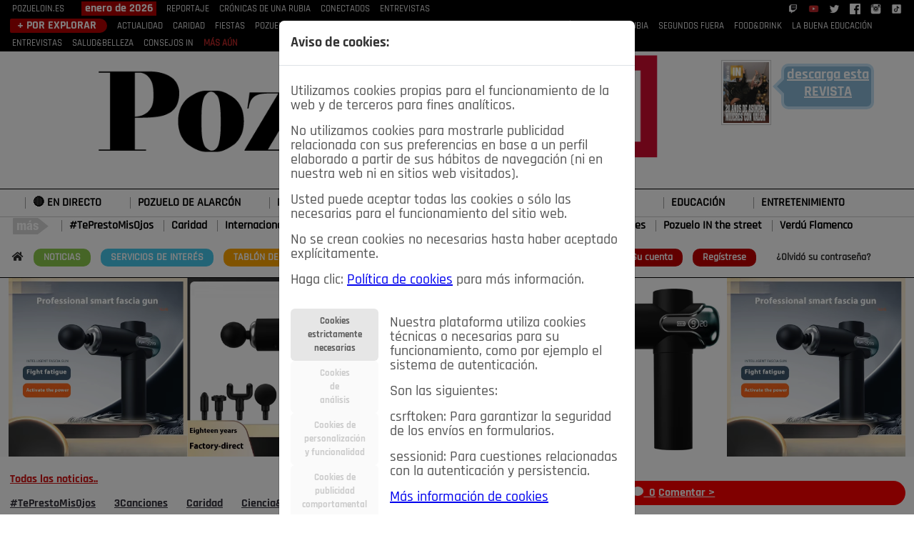

--- FILE ---
content_type: text/html; charset=utf-8
request_url: https://pozueloin.es/noticias/noticia/david-villa-me-resulta-mas-dificil-dar-el-pregon-de-pozuelo-que-meter-goles/
body_size: 15653
content:
<!DOCTYPE html>
<html lang="es" prefix="og: http://ogp.me/ns#">
  <head>



    <meta charset="utf-8">
    <meta http-equiv="X-UA-Compatible" content="IE=edge">
    <meta name="viewport" content="width=device-width, initial-scale=1">






<link rel="stylesheet" href="/static/bt5/css/bootstrap.min.css">

<link rel="stylesheet" href="/static/js/lightbox2/dist/css/lightbox.min.css">



    <link rel="stylesheet" href="/static/assets/vendor/select2/css/select2.css">
    
<link rel="stylesheet" href="/static/js/lightbox2/dist/css/lightbox.min.css">
<link rel="stylesheet" href="/static/assets/vendor/fonts/fontawesome/css/fontawesome-all.css">


<link href="/static/bt/css/styles.css?v=30" rel="stylesheet" media="screen">

        



    
    <script src="/static/bt5/jquery-3.7.1.js"></script>
    
    
    <script src="/static/bt5/js/bootstrap.bundle.min.js"></script>





    <title>Pozuelo IN - DAVID VILLA: “ME RESULTA MÁS DIFÍCIL DAR EL PREGÓN DE POZUELO QUE METER GOLES”</title>
 
 <link rel="shortcut icon" href= "/static/css/img/favicon.ico" />







	<meta name="keywords" content="DAVID, VILLA, RESULTA, DIFÍCIL, PREGÓN, POZUELO, METER, GOLES, Germán, Pose, David, Villa, glorias, fútbol, español, internacional, encargado, pregón, fiestas, Pozuelo, septiembre, vecino, pueblo, atendido, confiesa, resulta, difícil, marcar, Jugó, Sporting, Gijón, Zaragoza, Valencia, Barcelona, Atlético, Madrid, máximo, goleador, historia, selección, goles" />
	<meta name="description" content="-¿Desde cuándo vives en Pozuelo, David?" />

	


	

<link rel="canonical" href="https://pozueloin.es/noticias/noticia/david-villa-me-resulta-mas-dificil-dar-el-pregon-de-pozuelo-que-meter-goles/"/>

<link href="/static/js/jplayer/dist/skin/pink.flag/css/jplayer.pink.flag.min.css" rel="stylesheet" type="text/css" />




    <script type="application/ld+json">
    {
      "@context": "https://schema.org",
      "@type": "NewsArticle",
      "headline": "DAVID VILLA: “ME RESULTA MÁS DIFÍCIL DAR EL PREGÓN DE POZUELO QUE METER GOLES”",
      "image": [
        "http://pozueloin.es/media/noticias/fotos/pr/2022/08/29/david-villa-me-resulta-mas-dificil-dar-el-pregon-de-pozuelo-que-meter-goles.jpg"
       ],
      "datePublished": "2022-08-28 10:08:13",
      "dateModified": "2022-09-06 08:09:38",
      "author": {
        "@type": "Person",
        "name": "Miguel Redel"
      },
       "publisher": {
        "@type": "Organization",
        "name": "Meiga Media SL",
        "logo": {
          "@type": "ImageObject",
          "url": "https://pozueloin.es/static/img/meiga-media.jpg"
        }
       },
		"mainEntityOfPage": {
			"@type": "WebPage",
			"@id": "https://pozueloin.es/noticias/"
		}
    }
    </script>




<link rel="image_src" href="https://pozueloin.es/media/noticias/fotos/pr/2022/08/29/david-villa-me-resulta-mas-dificil-dar-el-pregon-de-pozuelo-que-meter-goles.jpg" />

<meta property="og:url"           content="https%3A//pozueloin.es/noticias/noticia/david-villa-me-resulta-mas-dificil-dar-el-pregon-de-pozuelo-que-meter-goles/" />
<meta property="og:type"          content="website" />
<meta property="og:title"         content="DAVID VILLA: “ME RESULTA MÁS DIFÍCIL DAR EL PREGÓN DE POZUELO QUE METER GOLES”" />
<meta property="og:description"   content="DAVID VILLA: “ME RESULTA MÁS DIFÍCIL DAR EL PREGÓN DE POZUELO QUE METER GOLES”" />
<meta property="og:image"         content="https://pozueloin.es/media/noticias/fotos/pr/2022/08/29/david-villa-me-resulta-mas-dificil-dar-el-pregon-de-pozuelo-que-meter-goles_thumb.jpg" />

<meta name="twitter:card" content="summary_large_image">
<meta name="twitter:site" content="@pozueloin">
<meta name="twitter:creator" content="@pozueloin">
<meta name="twitter:title" content="DAVID VILLA: “ME RESULTA MÁS DIFÍCIL DAR EL PREGÓN DE POZUELO QUE METER GOLES”">
<meta name="twitter:description" content="DAVID VILLA: “ME RESULTA MÁS DIFÍCIL DAR EL PREGÓN DE POZUELO QUE METER GOLES”">
<meta name="twitter:image" content="https://pozueloin.es/media/noticias/fotos/pr/2022/08/29/david-villa-me-resulta-mas-dificil-dar-el-pregon-de-pozuelo-que-meter-goles_thumb.jpg">



	

<!-- Google tag (gtag.js) -->
<script async src="https://www.googletagmanager.com/gtag/js?id=G-9L447YZK6M"></script>
<script>
  window.dataLayer = window.dataLayer || [];
  function gtag(){dataLayer.push(arguments);}
  gtag('js', new Date());

  gtag('config', 'G-9L447YZK6M');
</script>
 





  </head>
  <body>













    



















<div class="head_menu">
<nav class="navbar navbar-expand-lg navbar-light" style = "margin:0;padding:0; display: block;">
  <button class="navbar-toggler" type="button" data-bs-toggle="collapse" data-bs-target="#navbarNav0" aria-controls="navbarNav0" aria-expanded="false" aria-label="Toggle navigation">
    <span class="navbar-toggler-icon" style = "background-color: #eaeef3;"></span><span style = "color: #eaeef3; margin-left: 10px;">REVISTA</span>
  </button>
  <div class="collapse navbar-collapse" id="navbarNav0">

<div class="container">
<div class="row">
		<div class="col-md-12">
			<a href = "/">POZUELOIN.ES</a>
            
            <span class = "tl-b titulos_z">enero de 2026</span>
            <nav class="top-nav">
			
			<a class="top-nav-item" href="/publicacion/enero-de-2026/reportaje/"
                    
                    >REPORTAJE</a>
                    
			<a class="top-nav-item" href="/publicacion/enero-de-2026/cronicas-de-una-rubia/"
                    
                    >CRÓNICAS DE UNA RUBIA</a>
                    
			<a class="top-nav-item" href="/publicacion/enero-de-2026/conectados/"
                    
                    >CONECTADOS</a>
                    
			<a class="top-nav-item" href="/publicacion/enero-de-2026/entrevistas/"
                    
                    >ENTREVISTAS</a>
                    
            </nav>
            
            <span class = "float-end">
              <a href = "https://www.twitch.tv/meigamedia" target = "_blank"><img class = "img15" src = "/static/img/logo-twitch.png" /></a>
              <a href = "https://www.youtube.com/@pozueloin" target = "_blank"><img class = "img15" src = "/static/img/logo-youtube.png" /></a>
                
            <a href = "https://twitter.com/PozueloIN" target = "_blank"><img class = "img15" src = "/static/img/logo-twitter.png" /></a>
            <a href = "https://www.facebook.com/groups/1460405450728875/" target = "_blank"><img class = "img15" src = "/static/img/logo-facebook.png" /></a>
            <a href = "https://www.instagram.com/pozueloin/" target = "_blank"><img class = "img15" src = "/static/img/logo-instagram.png" /></a>
            <a href = "https://www.tiktok.com/@pozueloin?lang=es" target = "_blank"><img class = "img15" src = "/static/img/logo-tiktok.png" /></a>
            </span>
        </div>
   
</div>           
</div>
  </div>
</nav>
</div>



<div class="head_menu">
<nav class="navbar navbar-expand-lg navbar-light" style = "margin:0;padding:0;">
  <button class="navbar-toggler" type="button" data-bs-toggle="collapse" data-bs-target="#navbarNav00" aria-controls="navbarNav00" aria-expanded="false" aria-label="Toggle navigation" style = "width: 100%;">
    <hr style = "border-top: 1px solid #eaeef3; margin-top:0px; margin-bottom: 10px; padding:0;" />
    <span class="navbar-toggler-icon" style = "background-color: #ccc; float: left;"></span><span style = "color: #ccc; margin-left: 10px; float: left;">SECCIONES</span>
  </button>
  <div class="collapse navbar-collapse" id="navbarNav00">

<div class="container">
<div class="row">
    <div class="col-md-12">
      
            
            <span class = "tl-b2 titulos_z">+ POR EXPLORAR</span>
            <nav class="top-nav">
      
      <a class="top-nav-item" href="/seccion/actualidad/"
                    
                    >ACTUALIDAD</a>
                    
      <a class="top-nav-item" href="/seccion/solidaridad/"
                    
                    >CARIDAD</a>
                    
      <a class="top-nav-item" href="/seccion/fiestas/"
                    
                    >FIESTAS</a>
                    
      <a class="top-nav-item" href="/seccion/pozueleros/"
                    
                    >POZUELEROS</a>
                    
      <a class="top-nav-item" href="/seccion/las-buenas-maneras/"
                    
                    >LAS BUENAS MANERAS</a>
                    
      <a class="top-nav-item" href="/seccion/lo-que-te-dije/"
                    
                    >LO QUE TE DIJE</a>
                    
      <a class="top-nav-item" href="/seccion/spleen-de-pozuelo/"
                    
                    >SPLEEN DE POZUELO</a>
                    
      <a class="top-nav-item" href="/seccion/cronicas-de-una-rubia/"
                    
                    >CRÓNICAS DE UNA RUBIA</a>
                    
      <a class="top-nav-item" href="/seccion/segundos-fuera/"
                    
                    >SEGUNDOS FUERA</a>
                    
      <a class="top-nav-item" href="/seccion/food-drink/"
                    
                    >FOOD&amp;DRINK</a>
                    
      <a class="top-nav-item" href="/seccion/educacion/"
                    
                    >LA BUENA EDUCACIÓN</a>
                    
      <a class="top-nav-item" href="/seccion/entrevistas/"
                    
                    >ENTREVISTAS</a>
                    
      <a class="top-nav-item" href="/seccion/salud/"
                    
                    >SALUD&amp;BELLEZA</a>
                    
      <a class="top-nav-item" href="/seccion/consejos/"
                    
                    >CONSEJOS IN</a>
                    
      <a class = "red558" href = "/secciones/">MÁS AÚN</a>
            </nav>
            
        </div>
   
</div>           
</div>
  </div>
</nav>
</div>  











<div class = "head_lg">
<div class="container">
<div class="row text-center">


  

  <div class="col-md-1">

     
    
    

  </div>

	<div class="col-md-8">
    
    
    <a href = "/"><img class = "img-fluid center-block" src = "/static/img/pozueloin-logo.png" /></a>
    

    
    
	</div>


	


  <div class="col-md-3">
        
        <img class = "img-fluid img70 portada0-img" src = "/media/revistas/publicaciones/fotos/pr/2026/01/13/152-portada-asimpea-pozuelo-in_thumb.jpg" />
        

      <div class="text-center desc-t2">  
        
        
        <div class='arrow_box'>
            <h1><a target = "_blank" href = "/media/revistas/publicaciones/pdfs/2026/01/13/152_Pozuelo_IN.pdf">descarga esta <strong>REVISTA</strong></a></h1>
        </div>
        
      </div>    
  </div>

</div>
</div>
</div>

 







<div class="head_menub">
<nav class="navbar navbar-expand-lg navbar-light" style = "margin-top: 5px; padding:0;">
  <button class="navbar-toggler" type="button" data-bs-toggle="collapse" data-bs-target="#navbarNavN" aria-controls="navbarNavN" aria-expanded="false" aria-label="Toggle navigation" style = "border:none; background-color: #910707; margin-top: 10px; margin-left: 10px;">
    <span style = "color: #ffffff!important;">&#8801;</span><span style = "font-weight: bold; color: #ffffff;">&nbsp;NOTICIAS</span>
  </button>
  <div class="collapse navbar-collapse" id="navbarNavN">


<div class="container">

<div class="row brdtop1a">

		

<div class="col-md-12">


    <!--Default buttons with dropdown menu-->
    
    <div class="btn-group">
        <button type="button" class="btn" style = "background-color: #fff;">
          <a href="/noticias/pozuelo-de-alarcon/el-blanco-de-las-iras/">🔴 EN DIRECTO</a>
        </button>
    </div>    
    
    <div class="btn-group">
        <button type="button" class="btn" style = "background-color: #fff;">
          <a href="/noticias/generales/pozuelo-de-alarcon/">POZUELO DE ALARCÓN</a>
        </button>
    </div>    
    
    <div class="btn-group">
        <button type="button" class="btn" style = "background-color: #fff;">
          <a href="/noticias/generales/madrid/">MADRID</a>
        </button>
    </div>    
    
    <div class="btn-group">
        <button type="button" class="btn" style = "background-color: #fff;">
          <a href="/noticias/generales/espana/">ESPAÑA</a>
        </button>
    </div>    
    
    <div class="btn-group">
        <button type="button" class="btn" style = "background-color: #fff;">
          <a href="/noticias/generales/deportes/">DEPORTES</a>
        </button>
    </div>    
    
    <div class="btn-group">
        <button type="button" class="btn" style = "background-color: #fff;">
          <a href="/noticias/generales/economia/">ECONOMÍA</a>
        </button>
    </div>    
    
    <div class="btn-group">
        <button type="button" class="btn" style = "background-color: #fff;">
          <a href="/noticias/cultura/espectaculos/">CULTURA</a>
        </button>
    </div>    
    
    <div class="btn-group">
        <button type="button" class="btn" style = "background-color: #fff;">
          <a href="/noticias/generales/educacion/">EDUCACIÓN</a>
        </button>
    </div>    
    
    <div class="btn-group">
        <button type="button" class="btn" style = "background-color: #fff;">
          <a href="/noticias/cultura/entretenimiento/">ENTRETENIMIENTO</a>
        </button>
    </div>    
    

</div>

</div>


<div class="row brdtop1b"> 
<div class="col-md-12">
	<img src = "/static/img/mas-asiespozuelo.png" />
	
	<a href="/noticias/cultura/teprestomisojos/">#TePrestoMisOjos</a>
	
	<a href="/noticias/generales/solidaridad/">Caridad</a>
	
	<a href="/noticias/generales/internacional/">Internacional</a>
	
	<a href="/noticias/pozuelo-de-alarcon/pozuelo-en-imagenes/">Pozuelo en imágenes</a>
	
	<a href="/noticias/generales/ciencia/">Ciencia&amp;Tecnología</a>
	
	<a href="/noticias/tribuna-abierta/opinion-pozuelo-in/">Opinión IN</a>
	
	<a href="/noticias/cultura/3canciones/">3Canciones</a>
	
	<a href="/noticias/pozuelo-de-alarcon/pozuelo-in-the-street/">Pozuelo IN the street</a>
	
	<a href="/noticias/cultura/verdu-flamenco/">Verdú Flamenco</a>
	
</div>
</div>    



          
</div>


  </div>
</nav>

</div> 







<div class="head_menuc">
<div class="container">
<div class="row">


    <div class="col-md-8 mt-2">

    <span class = "float-left mnic">
      <a href = "/"><i class="fas fa-home"></i></a>
      <a class = "xcpt2" href = "/noticias/">NOTICIAS</a>
      <a class = "xcpt1" href = "/servicios-de-interes/">SERVICIOS&nbsp;DE&nbsp;INTERÉS</a>
      <a class = "xcpt3" href = "/tablon-de-anuncios/">TABLÓN&nbsp;DE&nbsp;ANUNCIOS</a>
      <a class = "xcpt3" href = "/ads/dashboard/ads/00/">MIS&nbsp;ANUNCIOS</a>
      <a href = "/contacto/">CONTACTO</a>
      <a class = "xcpt4" href = "/nosotros/">NOSOTROS</a>
    </span>

    </div>
            
            

        <div class="col-md-4 mt-2 text-right">
      
      
        
        <a href="/accounts/login/" class = "xcpt0">Su&nbsp;cuenta</a>
        <a href="/accounts/register/" class = "xcpt0">Reg&iacute;strese</a>
        <a href = "/password_reset/" class = "xcpt01">¿Olvid&oacute;&nbsp;su&nbsp;contrase&ntilde;a?</a>
        
        
        
            
      


        </div>
</div>
</div>
</div>














  </div>
</nav>













 

<div class="container">
	
<div class="row margt10 brdtop1a bgrg">
<div class = "col-md-12">

<div align="center">



<a class = "lightd" target = "_blank" href = "https://s.click.aliexpress.com/e/_c2RNC6C3">
<img class = "img-fluid" src = "/media/banners/fotos/masajeador02.jpg" />
</a>



</div>

</div>
</div>

</div>










<div class="cuerpo1">
<div class="container">










<div class = "row margt10">
	
	

<div class = "col-md-8">

<style>
:popover-open {

  position: fixed;
  inset: 0;
  width: fit-content;
  height: fit-content;
  margin: auto;
  /*bottom: 25px;*/
  /*left: 25px;*/
  /*margin: 0;*/
  color: black;
  background-color: white;
  font-size: 15px;
  border: 1px solid #ccc;

	background-color: #fff;
	padding: 1.125em 1.5em;
	font-size: 1.25em;
	border-radius: 1rem;
  box-shadow:	0 0.125rem 0.5rem rgba(0, 0, 0, .3), 0 0.0625rem 0.125rem rgba(0, 0, 0, .2);
}

</style>

		<script>
   


		function execTask(url, item, reaction) {

			  spinner = "";
			  spinner+="<i style = \"margin-top: 3px;\" class=\"fas fa-spinner fa-spin fa-lg\"></i>";
			  document.getElementById(item).innerHTML = spinner;

			  data = {};
			  data["item"] = item;
			  data["reaction"] = reaction;
			  data["csrfmiddlewaretoken"] = 'D6DJv9cYNimVtTnE8cMutOeLjXPynQa47EjNninUvr6Sm4aBtKJSsS1rlp6x1T4s';
			  

			  	event.preventDefault();
		        $.ajax({
			        url : url,
			        type : "POST",
			        data : data,
			        success : function(json) {

			        	//document.getElementById("modalAlertMessage").innerHTML = json[0]["mensaje"];

			        	if (json[0]["action"] == "lk100") {
			        		//alert(json[0]["total_likes"]);
			        		//alert(json[0]["id"]);

			        		if (json[0]["like"]=="1"){
			        		document.getElementById(json[0]["id"]).innerHTML = "<i class=\"fas fa-thumbs-up fa-lg\" style = \"margin-top: 3px; color:#4A46FF;\" title = \"No me gusta\"></i>";
			        		}
			        		else {
			        		document.getElementById(json[0]["id"]).innerHTML = "<i class=\"fas fa-thumbs-up fa-lg\" style = \"margin-top: 3px; color:#5f5f5f;\" title = \"Me gusta\"></i>";			        			
			        		}

			        		document.getElementById("t_" + json[0]["id"]).innerHTML = "(" + json[0]["total_likes"] + ")";
			        	}
			        	if (json[0]["action"] == "rt100") {
			        		//alert(json[0]["total_reacciones"]);
			        		//alert(json[0]["id"]);
			        		//alert(json[0]["foto"]);


			        		document.getElementById(json[0]["id"]).innerHTML = "<img style=\"width: 40px;\" src = \"/media/" + json[0]["foto"] + "\" />";

			        		//document.getElementById("t_" + json[0]["id"]).innerHTML = "(" + json[0]["total_reacciones"] + ")";
			        		document.getElementById("t_" + json[0]["id"]).innerHTML = "<a class = \"more_users\" href = \"#!\" data-bs-toggle=\"tooltip\" data-bs-html=\"true\" title=\"" + json[0]["mas_usuarios"] + "\">(" + json[0]["total_reacciones"] + ")</a>";

			        	}
			        },
			        error : function(xhr,errmsg,err) {


			            document.getElementById("modalAlertMessage").innerHTML = '';
			            final_txt = "error";
			            document.getElementById("modalAlertMessage").innerHTML = final_txt;

				        }
		        });


		}

		function sendReaction(item, reaction){
			execTask("/noticias/send_reaction/", item, reaction);
			//alert(item);
			//alert(reaction);
		}
		function sendLike(item){
			execTask("/noticias/send_like/", item, "0");
		}
		function registerRequired(){
			$('#modalAlert').modal('show');
			document.getElementById("modalAlertMessage").innerHTML = "Debe estar registrado y logueado para pulsar Me gusta<br />Puede loguearse <a href = \"/accounts/login/\">aquí</a><br />Puede registrarse <a href = \"/accounts/register/\">aquí";
		}


		</script>
        
		






<div class = "row margt10">
	<div class="col-md-12">
		<a class = "noticia_subcategorias n_s_activa " href = "/noticias/">Todas las noticias..</a>
	</div>
</div>


<div class = "row margt10">
	<div class="col-md-12">
		



<a class = "noticia_subcategorias" href = "/noticias/cultura/teprestomisojos/">#TePrestoMisOjos</a>

<a class = "noticia_subcategorias" href = "/noticias/cultura/3canciones/">3Canciones</a>

<a class = "noticia_subcategorias" href = "/noticias/generales/solidaridad/">Caridad</a>

<a class = "noticia_subcategorias" href = "/noticias/generales/ciencia/">Ciencia&amp;Tecnología</a>

<a class = "noticia_subcategorias" href = "/noticias/cultura/espectaculos/">Cultura</a>

<a class = "noticia_subcategorias" href = "/noticias/generales/deportes/">Deportes</a>

<a class = "noticia_subcategorias" href = "/noticias/generales/economia/">Economía</a>

<a class = "noticia_subcategorias" href = "/noticias/generales/educacion/">Educación</a>

<a class = "noticia_subcategorias" href = "/noticias/cultura/entretenimiento/">Entretenimiento</a>

<a class = "noticia_subcategorias" href = "/noticias/generales/espana/">España</a>

<a class = "noticia_subcategorias" href = "/noticias/generales/internacional/">Internacional</a>

<a class = "noticia_subcategorias" href = "/noticias/generales/madrid/">Madrid</a>

<a class = "noticia_subcategorias" href = "/noticias/tribuna-abierta/opinion-pozuelo-in/">Opinión IN</a>

<a class = "noticia_subcategorias" href = "/noticias/pozuelo-de-alarcon/pozuelo-in-the-street/">Pozuelo IN the street</a>

<a class = "noticia_subcategorias" href = "/noticias/generales/pozuelo-de-alarcon/">Pozuelo de Alarcón</a>

<a class = "noticia_subcategorias" href = "/noticias/pozuelo-de-alarcon/pozuelo-en-imagenes/">Pozuelo en imágenes</a>

<a class = "noticia_subcategorias" href = "/noticias/cultura/verdu-flamenco/">Verdú Flamenco</a>

<a class = "noticia_subcategorias" href = "/noticias/pozuelo-de-alarcon/el-blanco-de-las-iras/">🔴 En Directo</a>



	</div>
</div>




<div class = "row margt10">
	<div class="col-md-12">
		<span class = "articulo-pq-a0 dinl">
		<a href = "/publicacion/enero-de-2026/">
		ENERO DE 2026
		</a>
		<strong>&nbsp;/&nbsp;</strong>
		</span>
		<span class = "articulo-pq-a dinl">
		<a href = "/noticias/">
		NOTICIAS
		</a>
		</span>
	</div>
</div>


<div class = "row margt20">
	<div class="col-md-12 brd1r">




	



	<div class = "row">
	<div class="col-md-12">
		<h1 class = "noticia_titulo_slg">
        
		DAVID VILLA: “ME RESULTA MÁS DIFÍCIL DAR EL PREGÓN DE POZUELO QUE METER GOLES”
		</h1>
		<h3 class = "fecha">28-08-2022 10 p.m.</h3>
		






		
<div class = "row margt10">
<div class="col-md-12">
	
	
	
	<div id="fb-root"></div>
	<script>(function(d, s, id) {
	  var js, fjs = d.getElementsByTagName(s)[0];
	  if (d.getElementById(id)) return;
	  js = d.createElement(s); js.id = id;
	  js.src = 'https://connect.facebook.net/es_ES/sdk.js#xfbml=1&version=v2.11';
	  fjs.parentNode.insertBefore(js, fjs);
	}(document, 'script', 'facebook-jssdk'));</script>

	
	
	

</div>
</div>












<div class = "row margt10">

<div class="col-md-12 social_articulo">


<a href="https://www.facebook.com/sharer/sharer.php?u=https%3A//pozueloin.es/noticias/noticia/david-villa-me-resulta-mas-dificil-dar-el-pregon-de-pozuelo-que-meter-goles/" target="_blank">
	<img class = "img-fluid w20" src = "/static/img/Facebook-PozueloIN.png" />
</a>




<a target="_blank" href="https://twitter.com/share?url=https%3A//pozueloin.es/noticias/noticia/david-villa-me-resulta-mas-dificil-dar-el-pregon-de-pozuelo-que-meter-goles/&utm_source=twitter.com&utm_medium=socialshare&text=DAVID%20VILLA%3A%20%E2%80%9CME%20RESULTA%20M%C3%81S%20DIF%C3%8DCIL%20DAR%20EL%20PREG%C3%93N%20DE%20POZUELO%20QUE%20METER%20GOLES%E2%80%9D&via=pozueloin">
	<img class = "img-fluid w20" src = "/static/img/Twitter-PozueloIN.png" />
</a>




<a href="whatsapp://send?text=https%3A//pozueloin.es/noticias/noticia/david-villa-me-resulta-mas-dificil-dar-el-pregon-de-pozuelo-que-meter-goles/" data-action="share/whatsapp/share">
	<img class = "img-fluid w20" src = "/static/img/WhatsApp-PozueloIN.png" />
</a>




<a href = "mailto:administracion@pozueloin.es?subject=Un enlace interesante&body=https%3A//pozueloin.es/noticias/noticia/david-villa-me-resulta-mas-dificil-dar-el-pregon-de-pozuelo-que-meter-goles/">
	<img class = "img-fluid w20" src = "/static/img/Email-PozueloIN.png" />
</a>



<a href = "javascript:window.print();window.location.reload();">
	<img class = "img-fluid w20" src = "/static/img/Imprimir-PozueloIN.png" />
</a>



</div>



</div>




	</div>
	</div>

	<div class = "row margt10">
	<div class="col-md-12">
        
            	<img class = "img-fluid" style = "border-radius: 7px;" src = "/media/noticias/fotos/pr/2022/08/29/david-villa-me-resulta-mas-dificil-dar-el-pregon-de-pozuelo-que-meter-goles.jpg" alt = "David Villa" title = "" />
        
	</div>
	</div>

	<div class = "row margt10">
	<div class="col-md-12">


                
				
                

<div>

</div>

		<div class = "texto_resumen">
		
		<p><b>Por Germán Pose -</b> David Villa, una de las glorias del fútbol español e internacional,&nbsp; será el encargado de dar el pregón de las fiestas de Pozuelo el próximo 3 de septiembre. Villa, vecino del pueblo, ha atendido a Pozuelo IN y confiesa que el pregón le resulta más difícil que marcar un gol. Jugó en el Sporting de Gijón, Zaragoza, Valencia, Barcelona y Atlético de Madrid. Es el máximo goleador de la historia de la selección con 59 goles.<br></p>
		
		</div>


	</div>

	






	<div class="col-md-12">

		
		








		<div class = "texto_cuerpo"  id = "texto_cuerpo">
        
        <p><b>-¿Desde cuándo vives en Pozuelo, David?</b></p><p>Vivo desde hace unos años. Me decidí a vivir aquí cuando jugaba en el Atlético de Madrid. Es un sitio estupendo.</p><p><b>-¿Después de haber vivido en tantos lugares cómo te encuentras en esta ciudad?</b></p><p>Es un lugar ideal. Tienes de todo al alcance de la mano, se vive tranquilo y se respira bien, además, estás a 10 minutos de Madrid. Me siento muy contento de vivir en Pozuelo.&nbsp;</p><p><b>-En Pozuelo viven o han vivido muchos futbolistas de postín, ¿tienes relación con algunos de ellos?</b></p><p>En Pozuelo han vivido muchos futbolistas amigos y me recomendaron venir a vivir aquí, la verdad es que La Finca es un sitio especial.&nbsp;</p><p><b>-¿Qué te resulta más fácil dar un pregón en una ciudad como Pozuelo o meter un gol de los tuyos?</b></p><p>Me resulta mucho más difícil dar el pregón de las fiestas que jugar al fútbol y meter goles. El fútbol forma parte de mi vida y este pregón es el primero que voy a dar. Espero que me ayuden entre todos y que todo salga lo mejor posible.</p><p><b>-Llevas ya algún tiempo retirado del fútbol ¿sientes nostalgia de aquél tiempo pasado, cómo lo echas de menos?</b></p><p>Sí, desde que me retiré siento nostalgia, pienso mucho en toda mi carrera, en todos los grandes momentos que viví. Pero todo tiene un final y ahora estoy contento de seguir adelante, con otros proyectos y tener mucho más tiempo para mi familia.&nbsp;</p><p><b>-Has sido campeón de Europa y del Mundo con la selección española, ¿se te cruzan a menudo esos instantes de gloria?</b></p><p>Conseguir títulos con la selección ha sido fabuloso, sobre todo esos grandes logros, la Eurocopa, el Mundial, esos recuerdos seguirán siempre latiendo dentro de mí hasta el último día de mi vida.&nbsp;&nbsp;</p><p><b>-¿Cómo marca tu vida ser el máximo goleador histórico de la selección?</b></p><p>Bueno, eso no ha cambiado mi vida, soy una persona tranquila, normal, pero, claro, cuando echas un vistazo a las estadísticas y a la cantidad de jugadores tan extraordinarios que han jugado en la selección te sacude el alma, y me hace sentir muy feliz ser el máximo goleador de la historia de la selección, pero soy un tipo tranquilo.&nbsp; &nbsp;&nbsp;</p><p><b>-Gijón, Zaragoza, Valencia, Barcelona, Atlético de Madrid.....¿de qué equipo en los que has jugado guardas los recuerdos más emocionantes?</b></p><p>De todos los equipos en los que he jugado guardo grandes recuerdos. He sido muy feliz en todos ellos, he estado encantado de vivir en cada una de las ciudades en las que he jugado y del gran trato que me han dado siempre allá donde he estado. Me han hecho mejor persona y solo tengo palabras de cariño y agradecimiento hacia todos ellos.&nbsp;</p><p><b>-¿Quién ha sido el jugador que más te impresionó?&nbsp;</b></p><p>El jugador que más me ha impresionado de todos los compañeros que he tenido ha sido Messi. Creo que es el mejor jugador del mundo, lo he gozado como compañero y sufrido como rival. Messi es el jugador que más me ha impresionado en mi vida.</p><p><b>-¿Qué gol de todos los que has marcado recuerdas con mayor entusiasmo?</b></p><p>El gol más bonito y que mejores recuerdos me deja es el de la final de Champions con el Barcelona en Wembley, en 2011, ante el Manchester United. Creo que es el mejor gol que he marcado en toda mi carrera.&nbsp; Ganamos 3-1 y la cuarta Champions para el Barsa.</p><p><b>-¿En qué ocupas tu vida diaria en este momento?</b></p><p>Sobre todo, estar con mi familia, disfrutar del tiempo libre que no tuve durante mi etapa de futbolista y luego los proyectos que tengo alrededor del fútbol. Ahora estoy muy centrado en las Academias, creo que es bueno, no solo haber tenido una carrera de éxitos sino, también, enseñar tu legado y trasladarlo a los chavales que empiezan. Acabamos de abrir una en Madrid y ya tenemos varias por el mundo y me ilusiona mucho.&nbsp;</p>
        
    	</div>






	</div>
	</div>

	<div class = "row">
	<div class="col-md-12">
		
	</div>
	</div>





		




	<div class = "row mt-4">
	<div class="col-md-12">
	<h4 id="comentarios" class = "red55 itc1hzl2 margt20"><span>COMENTARIOS</span><hr style="clear:both;" /></h4>

	
		<p>no hay comentarios</p>
	



	<h4 id="escribir_comentario" class = "red55 itc1hzl2 margt50"><span>Añadir un comentario</span><hr style="clear:both;" /></h4>

	









		<form enctype = "multipart/form-data" class = "form-horizontal mgr20" method="POST" action="./#escribir_comentario" novalidate><input type="hidden" name="csrfmiddlewaretoken" value="D6DJv9cYNimVtTnE8cMutOeLjXPynQa47EjNninUvr6Sm4aBtKJSsS1rlp6x1T4s">


			<div class="section-block">

		        <div class="row form-group">
			        <div class="col-md-8">
						<h5 class="section-title">Deja tu comentario aquí:</h5>
			        </div>
			        <div class="col-md-4">
			        	<button type="submit" class="btn btn-dark float-right">Enviar comentario</button>
			        </div>
		        </div>

			</div>

		


		<div class="form-group">
			
			<label for="id_titulo" class="col-form-label">Asunto: <i>(requerido)</i></label>
			<div class="col-xs-6">
			<input type="text" name="titulo" class="form-control" maxlength="255" required aria-describedby="id_titulo_helptext" id="id_titulo">
			</div>
		</div>

		<div class="form-group">
			
			<label for="id_cuerpo" class="col-form-label">Comentario: <i>(requerido)</i></label>
			<div class="col-xs-6">
			<textarea name="cuerpo" cols="40" rows="10" class="form-control" required id="id_cuerpo">
</textarea>
			</div>
		</div>


			<div class="section-block margt20">

		        <div class="row form-group">
			        <div class="col-md-8">
						
			        </div>
			        <div class="col-md-4">
			        	<button type="submit" class="btn btn-dark float-right">Enviar comentario</button>
			        </div>
		        </div>

			</div>

		</form>









	</div>
	</div>





	<div class = "row">
	<div class="col-md-12">
	<h4 class = "red5 itc1hzl margt20"><span>Más noticias</span><hr /></h4>
	
	
	<div class="row margt10">
		
	<div class="col-md-4">
			
				<div class="row">
				<div class="col-md-12 margt10">
		<a class = "noticia_titulo_2" href = "/noticias/noticia/exposicion-perros-y-genios-en-pozuelo/">Exposición &amp;quot;Perros y Genios&amp;quot; en Pozuelo</a>
		<p class = "fecha margt10">24-01-2026 11:29 a.m.</p>
				</div>
				</div>
	</div>
	
	
	
		
	<div class="col-md-4">
			
				<div class="row">
				<div class="col-md-12">
				<div class = "w160h160">
				<a class = "lightd" href = "/noticias/noticia/pozuelo-inaugura-la-exposicion-perros-y-genios-y-reivindica-el-vinculo-entre-grandes-creadores-y-sus-animales/">
				<img class = "w160h160in" style = "border-radius: 7px;" src = "/media/noticias/fotos/pr/2026/01/24/perros-y-genios-00_thumb.jpg"  alt = "Vega Woof" title = "" />
				</a>
				</div>
				</div>
				</div>
			
				<div class="row">
				<div class="col-md-12 margt10">
		<a class = "noticia_titulo_2" href = "/noticias/noticia/pozuelo-inaugura-la-exposicion-perros-y-genios-y-reivindica-el-vinculo-entre-grandes-creadores-y-sus-animales/">Pozuelo inaugura la exposición ‘Perros y genios’ y reivindica el …</a>
		<p class = "fecha margt10">24-01-2026 11:07 a.m.</p>
				</div>
				</div>
	</div>
	
	
	
		
	<div class="col-md-4">
			
				<div class="row">
				<div class="col-md-12">
				<div class = "w160h160">
				<a class = "lightd" href = "/noticias/noticia/la-ciaf-apunta-a-la-rotura-del-carril-como-origen-del-accidente-de-adamuz-y-refuerza-la-hipotesis-del-fallo-en-la-soldadura/">
				<img class = "w160h160in" style = "border-radius: 7px;" src = "/media/noticias/fotos/pr/2026/01/24/imagenes-informe_thumb.jpg"  alt = "Imágenes del informe ferroviario" title = "" />
				</a>
				</div>
				</div>
				</div>
			
				<div class="row">
				<div class="col-md-12 margt10">
		<a class = "noticia_titulo_2" href = "/noticias/noticia/la-ciaf-apunta-a-la-rotura-del-carril-como-origen-del-accidente-de-adamuz-y-refuerza-la-hipotesis-del-fallo-en-la-soldadura/">La CIAF apunta a la rotura del carril como origen …</a>
		<p class = "fecha margt10">24-01-2026 9:34 a.m.</p>
				</div>
				</div>
	</div>
	
	</div>
	<div class="row margt10">
	
	
	
		
	<div class="col-md-4">
			
				<div class="row">
				<div class="col-md-12">
				<div class = "w160h160">
				<a class = "lightd" href = "/noticias/noticia/calendario-de-becas-2026-doce-meses-para-abrir-puertas-al-futuro/">
				<img class = "w160h160in" style = "border-radius: 7px;" src = "/media/noticias/fotos/pr/2026/01/24/estudiantes_thumb.jpg"  alt = "Estudiantes" title = "" />
				</a>
				</div>
				</div>
				</div>
			
				<div class="row">
				<div class="col-md-12 margt10">
		<a class = "noticia_titulo_2" href = "/noticias/noticia/calendario-de-becas-2026-doce-meses-para-abrir-puertas-al-futuro/">Calendario de Becas 2026: doce meses para abrir puertas al …</a>
		<p class = "fecha margt10">24-01-2026 9:20 a.m.</p>
				</div>
				</div>
	</div>
	
	
	
		
	<div class="col-md-4">
			
				<div class="row">
				<div class="col-md-12">
				<div class = "w160h160">
				<a class = "lightd" href = "/noticias/noticia/y-will-byers-salio-del-armario/">
				<img class = "w160h160in" style = "border-radius: 7px;" src = "/media/noticias/fotos/pr/2026/01/24/Will_Byers_thumb.jpg"  alt = "Will Byers" title = "" />
				</a>
				</div>
				</div>
				</div>
			
				<div class="row">
				<div class="col-md-12 margt10">
		<a class = "noticia_titulo_2" href = "/noticias/noticia/y-will-byers-salio-del-armario/">Y Will Byers salió del armario</a>
		<p class = "fecha margt10">24-01-2026 8:28 a.m.</p>
				</div>
				</div>
	</div>
	
	
	
		
	<div class="col-md-4">
			
				<div class="row">
				<div class="col-md-12">
				<div class = "w160h160">
				<a class = "lightd" href = "/noticias/noticia/el-genocidio-que-no-puntua/">
				<img class = "w160h160in" style = "border-radius: 7px;" src = "/media/noticias/fotos/pr/2026/01/24/niños-rezan-ante-un-altar-en-ruinas_thumb.jpg"  alt = "Niños rezando ante un altar destruido" title = "" />
				</a>
				</div>
				</div>
				</div>
			
				<div class="row">
				<div class="col-md-12 margt10">
		<a class = "noticia_titulo_2" href = "/noticias/noticia/el-genocidio-que-no-puntua/">El genocidio que no puntúa</a>
		<p class = "fecha margt10">24-01-2026 8:21 a.m.</p>
				</div>
				</div>
	</div>
	
	</div>
	<div class="row margt10">
	
	
	
		
	<div class="col-md-4">
			
				<div class="row">
				<div class="col-md-12">
				<div class = "w160h160">
				<a class = "lightd" href = "/noticias/noticia/cronografia-de-una-llegada-con-nocturnidad/">
				<img class = "w160h160in" style = "border-radius: 7px;" src = "/media/noticias/fotos/pr/2026/01/24/menas_thumb.jpg"  alt = "Menas" title = "" />
				</a>
				</div>
				</div>
				</div>
			
				<div class="row">
				<div class="col-md-12 margt10">
		<a class = "noticia_titulo_2" href = "/noticias/noticia/cronografia-de-una-llegada-con-nocturnidad/">Cronografía de una llegada con nocturnidad</a>
		<p class = "fecha margt10">24-01-2026 8:17 a.m.</p>
				</div>
				</div>
	</div>
	
	
	
		
	<div class="col-md-4">
			
				<div class="row">
				<div class="col-md-12">
				<div class = "w160h160">
				<a class = "lightd" href = "/noticias/noticia/el-fuego-y-el-espejo/">
				<img class = "w160h160in" style = "border-radius: 7px;" src = "/media/noticias/fotos/pr/2026/01/24/vinicius-junior_thumb.jpg"  alt = "Vinicius jr" title = "" />
				</a>
				</div>
				</div>
				</div>
			
				<div class="row">
				<div class="col-md-12 margt10">
		<a class = "noticia_titulo_2" href = "/noticias/noticia/el-fuego-y-el-espejo/">El fuego y el espejo</a>
		<p class = "fecha margt10">24-01-2026 8:12 a.m.</p>
				</div>
				</div>
	</div>
	
	
	
		
	<div class="col-md-4">
			
				<div class="row">
				<div class="col-md-12">
				<div class = "w160h160">
				<a class = "lightd" href = "/noticias/noticia/adios-a-miguel-angel-moncholi-la-voz-que-enseno-a-ver-los-toros/">
				<img class = "w160h160in" style = "border-radius: 7px;" src = "/media/noticias/fotos/pr/2026/01/23/moncholi_thumb.jpg"  alt = "MIGUEL ÁNGEL MONCHOLI" title = "" />
				</a>
				</div>
				</div>
				</div>
			
				<div class="row">
				<div class="col-md-12 margt10">
		<a class = "noticia_titulo_2" href = "/noticias/noticia/adios-a-miguel-angel-moncholi-la-voz-que-enseno-a-ver-los-toros/">Adiós a Miguel Ángel Moncholi, la voz que enseñó a …</a>
		<p class = "fecha margt10">23-01-2026 2:49 p.m.</p>
				</div>
				</div>
	</div>
	
	
	</div>
	
	
	</div>
	</div>








	</div>
</div>





</div>
	
<div class = "col-md-4">

	<div class = "row">


	<div class = "col-md-12 mt-4 mb-4">
		<div style = "background-color: #ff0000; border-radius: 50px; padding: 5px 20px 5px 20px; color: #fff;">		
			<a href = "#comentarios" style = "color: #fff;"><i class="fas fa-comment"></i>&nbsp;&nbsp;0</a>
			<a href = "#escribir_comentario" style = "color: #fff;" class = "float-right">Comentar ></a>
		</div>
	</div>

		
	<div class = "col-md-1">
	</div>
	
	<div class = "col-md-10">

		








		<div class="row margt10">
		<div class = "col-md-12 text-center">

				<a class = "lightd" href = "mailto:buzon@meigamedia.es">
				<img class = "img-fluid" src = "/static/img/buzon-pozueloin-usted-de-que-se-queja.jpg" alt = "Pozueloin: Usted, ¿de qué se queja?" title = "Pozueloin: Usted, ¿de qué se queja?" />
				</a>
				<p>EXPRESA LIBREMENTE TUS OPINIONES EN EL BUZÓN</p>

		</div>
		</div>







<div class="row margt10">
<div class = "col-md-12">


	<p style = "margin-top: 10px; margin-bottom:10px!important;">
	<img src = "/media/noticias/categorias/fotos/pr/Buzón_de_Pozuelo_IN_rCZgfVX.jpg" style = "width: 50px; margin-right: 15px;" />
  	<a class = "red5 lnkst" href = "/noticias/generales/el-buzon-de-pozuelo-in/">Últimos comentarios</a>
  	</p>

<div style="border: 3px double #ccc; margin-top: -25px; padding: 30px 10px 10px 10px; height: 400px; overflow-x: hidden; overflow-y: auto;">


    
			<div>
                
                <div style = "color: #DF0000!important; font-size: 14px!important;">
                
                Cuando eran ucranianos no pasaba nada e iban allí hasta los del PP. Y ahora que son personas que vienen …
                
                </div>
                <a class = "lightd" style = "color: #fff; background-color: #B82626; font-weight: bold; padding: 3px 6px 3px 6px; border-radius: 2px; text-decoration: none;" target = "_blank" href = "
                /noticias/generales
                /pozuelo-de-alarcon/">
                Pozuelo de Alarcón
                </a>
                <a href = "/noticias/noticia/pozuelo-recurrira-al-tsjm-el-auto-que-mantiene-abierto-el-centro-de-inmigrantes-sin-licencia/" class = "noticia_titulo mb-4">
                    Pozuelo recurrirá al TSJM el auto que …
                </a>
			</div>        
    
			<div>
                
                <div style = "color: #DF0000!important; font-size: 14px!important;">
                
                Puede que no sea barata. Pero que es más eficiente en condiciones de poca visibilidad está claro. Teniendo en cuenta …
                
                </div>
                <a class = "lightd" style = "color: #fff; background-color: #B82626; font-weight: bold; padding: 3px 6px 3px 6px; border-radius: 2px; text-decoration: none;" target = "_blank" href = "
                /noticias/tribuna-abierta
                /opinion-pozuelo-in/">
                Opinión IN
                </a>
                <a href = "/noticias/noticia/el-timo-de-la-baliza-obligatoria/" class = "noticia_titulo mb-4">
                    El timo de la baliza obligatoria
                </a>
			</div>        
    
			<div>
                
                <div style = "color: #DF0000!important; font-size: 14px!important;">
                
                Y?
                
                </div>
                <a class = "lightd" style = "color: #fff; background-color: #B82626; font-weight: bold; padding: 3px 6px 3px 6px; border-radius: 2px; text-decoration: none;" target = "_blank" href = "
                /noticias/generales
                /deportes/">
                Deportes
                </a>
                <a href = "/noticias/noticia/la-real-federacion-espanola-de-atletismo-fija-su-hoja-de-ruta-en-pozuelo/" class = "noticia_titulo mb-4">
                    La Real Federación Española de Atletismo fija …
                </a>
			</div>        
    
			<div>
                
                <div style = "color: #DF0000!important; font-size: 14px!important;">
                
                La información que dais no es del todo correcta. El corte comenzó en la madrugada del día de ayer, lunes...y …
                
                </div>
                <a class = "lightd" style = "color: #fff; background-color: #B82626; font-weight: bold; padding: 3px 6px 3px 6px; border-radius: 2px; text-decoration: none;" target = "_blank" href = "
                /noticias/generales
                /pozuelo-de-alarcon/">
                Pozuelo de Alarcón
                </a>
                <a href = "/noticias/noticia/un-corte-de-fibra-optica-deja-sin-internet-a-cientos-de-vecinos-de-pozuelo-y-alrededores/" class = "noticia_titulo mb-4">
                    UN CORTE DE FIBRA ÓPTICA DEJA SIN …
                </a>
			</div>        
    
			<div>
                
                <div style = "color: #DF0000!important; font-size: 14px!important;">
                
                El objetivo es Florentino
                
                </div>
                <a class = "lightd" style = "color: #fff; background-color: #B82626; font-weight: bold; padding: 3px 6px 3px 6px; border-radius: 2px; text-decoration: none;" target = "_blank" href = "
                /noticias/tribuna-abierta
                /opinion-pozuelo-in/">
                Opinión IN
                </a>
                <a href = "/noticias/noticia/el-susurro/" class = "noticia_titulo mb-4">
                    El susurro del enemigo
                </a>
			</div>        
    
			<div>
                
                <div style = "color: #DF0000!important; font-size: 14px!important;">
                
                Eso es lo que ellos quisieran: que echaran a los mejores....
                
                </div>
                <a class = "lightd" style = "color: #fff; background-color: #B82626; font-weight: bold; padding: 3px 6px 3px 6px; border-radius: 2px; text-decoration: none;" target = "_blank" href = "
                /noticias/tribuna-abierta
                /opinion-pozuelo-in/">
                Opinión IN
                </a>
                <a href = "/noticias/noticia/el-susurro/" class = "noticia_titulo mb-4">
                    El susurro del enemigo
                </a>
			</div>        
    
			<div>
                
                <div style = "color: #DF0000!important; font-size: 14px!important;">
                
                &quot;Festividad dedicada a los animales&quot;. Increíble. Aquellos que tenemos animales sabemos que los petardos no les sientan bien. El ruido …
                
                </div>
                <a class = "lightd" style = "color: #fff; background-color: #B82626; font-weight: bold; padding: 3px 6px 3px 6px; border-radius: 2px; text-decoration: none;" target = "_blank" href = "
                /noticias/generales
                /madrid/">
                Madrid
                </a>
                <a href = "/noticias/noticia/san-anton-2026-vuelve-a-llenar-madrid-de-tradicion-animales-y-convivencia-vecinal/" class = "noticia_titulo mb-4">
                    San Antón 2026 vuelve a llenar Madrid …
                </a>
			</div>        
    
			<div>
                
                <div style = "color: #DF0000!important; font-size: 14px!important;">
                
                Está claro q alguien esta haciendo mucho dinero con el tema de la baliza, solamente obligatoria en Espana y q …
                
                </div>
                <a class = "lightd" style = "color: #fff; background-color: #B82626; font-weight: bold; padding: 3px 6px 3px 6px; border-radius: 2px; text-decoration: none;" target = "_blank" href = "
                /noticias/tribuna-abierta
                /opinion-pozuelo-in/">
                Opinión IN
                </a>
                <a href = "/noticias/noticia/el-timo-de-la-baliza-obligatoria/" class = "noticia_titulo mb-4">
                    El timo de la baliza obligatoria
                </a>
			</div>        
    
			<div>
                
                <div style = "color: #DF0000!important; font-size: 14px!important;">
                
                Muy frustrante y muy real. Un lujo para los ciudadanos tener actividades de ocio a unos precios muy baratos que …
                
                </div>
                <a class = "lightd" style = "color: #fff; background-color: #B82626; font-weight: bold; padding: 3px 6px 3px 6px; border-radius: 2px; text-decoration: none;" target = "_blank" href = "
                /noticias/tribuna-abierta
                /opinion-pozuelo-in/">
                Opinión IN
                </a>
                <a href = "/noticias/noticia/la-empresa-publica-contra-el-tendero/" class = "noticia_titulo mb-4">
                    La empresa pública contra el tendero
                </a>
			</div>        
    
			<div>
                
                <div style = "color: #DF0000!important; font-size: 14px!important;">
                
                La dotación de un Recinto Ferial Permanente en Pozuelo, en la zona del centro comercial Zielo, es una decisión trasnochada …
                
                </div>
                <a class = "lightd" style = "color: #fff; background-color: #B82626; font-weight: bold; padding: 3px 6px 3px 6px; border-radius: 2px; text-decoration: none;" target = "_blank" href = "
                /noticias/generales
                /pozuelo-de-alarcon/">
                Pozuelo de Alarcón
                </a>
                <a href = "/noticias/noticia/pozcavir-impugna-el-proyecto-del-recinto-ferial-y-abre-la-via-judicial-para-frenar-su-desarrollo-en-pozuelo/" class = "noticia_titulo mb-4">
                    POZCAVIR impugna el proyecto del recinto ferial …
                </a>
			</div>        
    
    

  
</div>

</div>
</div>






		

<div class="row margt20">
<div class = "col-md-6 brd1l">
			
	<h2 class = "tl-b titulos_z">enero de 2026</h2>
	
	<img class = "img-fluid portada0-img margt" src = "/media/revistas/publicaciones/fotos/pr/2026/01/13/152-portada-asimpea-pozuelo-in_thumb.jpg" />
	

</div>

<div class = "col-md-6 brd1ldotted">

	<h2 class = "tl-b2 titulos_z">N&Uacute;MEROS ANTERIORES:</h2>
	
		<a class = "years" href = "/publicaciones/2026/">2 026</a>	
	
		<a class = "years" href = "/publicaciones/2025/">2 025</a>	
	
		<a class = "years" href = "/publicaciones/2024/">2 024</a>	
	
		<a class = "years" href = "/publicaciones/2023/">2 023</a>	
	
		<a class = "years" href = "/publicaciones/2022/">2 022</a>	
	
		<a class = "years" href = "/publicaciones/2021/">2 021</a>	
	
		<a class = "years" href = "/publicaciones/2020/">2 020</a>	
	
		<a class = "years" href = "/publicaciones/2019/">2 019</a>	
	
		<a class = "years" href = "/publicaciones/2018/">2 018</a>	
	
		<a class = "years" href = "/publicaciones/2017/">2 017</a>	
	
		<a class = "years" href = "/publicaciones/2016/">2 016</a>	
	
		<a class = "years" href = "/publicaciones/2015/">2 015</a>	
	
		<a class = "years" href = "/publicaciones/2014/">2 014</a>	
	
		<a class = "years" href = "/publicaciones/2013/">2 013</a>	
	
		<a class = "years" href = "/publicaciones/2012/">2 012</a>	
	
</div>
</div>


<div class="row margt10">
<div class = "col-md-12 brd1l">
	
    

</div>
</div>













<div class="row margt10">
<div class = "col-md-12">

		<a class = "lightd" href = "/tablon-de-anuncios/">
		<img class = "img-fluid" src = "/static/img/pozueloin-clasificados.jpg" alt = "Pozueloin: anuncios clasificados" title = "Pozueloin: anuncios clasificados" />
		</a>

</div>
</div>


	














		<div class="row margt20">
		<div class = "col-md-12">
			
			<h4 class = "red5 itc1hzl margt20"><span>Lo más leído</span><hr /></h4>
			
			
			<div class="row margt10">
				<div class = "col-md-12">
					<p class = "fecha">02-01-2026 11:03 a.m.</p>
					<a class = "articulo-titulo" href = "/noticias/noticia/recorrido-de-la-cabalgata-de-reyes-magos-en-pozuelo-2026//">RECORRIDO DE LA CABALGATA DE REYES MAGOS EN POZUELO</a>
				</div>
			</div>
			
			<div class="row margt10">
				<div class = "col-md-12">
					<p class = "fecha">12-01-2026 9:51 a.m.</p>
					<a class = "articulo-titulo" href = "/noticias/noticia/alerta-por-una-falsa-multa-con-codigo-qr-la-estafa-que-ya-circula-por-calles-y-grupos-de-whatsapp//">Alerta por una falsa multa con código QR: la estafa que ya circula por calles y grupos de WhatsApp</a>
				</div>
			</div>
			
			<div class="row margt10">
				<div class = "col-md-12">
					<p class = "fecha">19-01-2026 12:41 p.m.</p>
					<a class = "articulo-titulo" href = "/noticias/noticia/renfe-iryo-y-ouigo-suspenden-la-venta-de-billetes-a-andalucia-sin-fecha-de-reapertura//">Renfe, Iryo y Ouigo suspenden la venta de billetes a Andalucía sin fecha de reapertura</a>
				</div>
			</div>
			
		</div>
		</div>


		
			
		
		
		
		<div class = "row margt20">
		<div class = "col-md-12">
			<a class = "lightd" target = "_blank" href = "https://s.click.aliexpress.com/e/_c3A17T27">
			<img class = "img-fluid" src = "/media/banners/fotos/consola01_dDdFYbw.jpg" />
			</a>
		</div>
		</div>
		
			
		<div class="row margt20">
		<div class = "col-md-12">
			
			<div class="row">
			<div class="col-md-12">
			<h4 class = "itc1hzl margt20"><span>Noticias relacionadas</span><hr /></h4>
			</div>
			</div>
			
			
			<div class="row margt10">
				<div class = "col-md-2 text-right">
					<h2 class = "egipt1">&nbsp;1</h2>
				</div>
				<div class = "col-md-10">
					
					<div class="row">
					<div class = "col-md-12">
						
							<a class = "articulo-titulo lightd" href = "/noticias/noticia/carlos-sainz-encendera-la-navidad-madrilena-el-proximo-22-de-noviembre-desde-cibeles/">
							<img class = "img-fluid" style = "border-radius: 7px;" style = "border-radius: 7px;" src = "/media/noticias/fotos/pr/2025/11/11/luces-navidad-madrid_thumb.jpg" alt = "Luces de Navidad en Madrid" title = "" />
							</a>
							

					</div>
					</div>
					
					<div class="row">
					<div class = "col-md-12">
						<p class = "fecha">11-11-2025 6:20 p.m.</p>
						<a class = "articulo-titulo" href = "/noticias/noticia/carlos-sainz-encendera-la-navidad-madrilena-el-proximo-22-de-noviembre-desde-cibeles/">CARLOS SAINZ ENCENDERÁ LA NAVIDAD MADRILEÑA EL PRÓXIMO 22 DE NOVIEMBRE DESDE CIBELES</a>
					</div>
					</div>
				</div>
			</div>
			
			<div class="row margt10">
				<div class = "col-md-2 text-right">
					<h2 class = "egipt1">&nbsp;2</h2>
				</div>
				<div class = "col-md-10">
					
					<div class="row">
					<div class = "col-md-12">
						
							<a class = "articulo-titulo lightd" href = "/noticias/noticia/pozuelo-in-a-sangre-y-fuego/">
							<img class = "img-fluid" style = "border-radius: 7px;" style = "border-radius: 7px;" src = "/media/noticias/fotos/pr/2025/09/25/carmen-millan_thumb.jpg" alt = "Carmen Millán" title = "" />
							</a>
							

					</div>
					</div>
					
					<div class="row">
					<div class = "col-md-12">
						<p class = "fecha">25-09-2025 6:44 p.m.</p>
						<a class = "articulo-titulo" href = "/noticias/noticia/pozuelo-in-a-sangre-y-fuego/">POZUELO IN, A SANGRE Y FUEGO</a>
					</div>
					</div>
				</div>
			</div>
			
			<div class="row margt10">
				<div class = "col-md-2 text-right">
					<h2 class = "egipt1">&nbsp;3</h2>
				</div>
				<div class = "col-md-10">
					
					<div class="row">
					<div class = "col-md-12">
						
							<a class = "articulo-titulo lightd" href = "/noticias/noticia/arrancan-las-fiestas-con-un-pregon-olimpico-y-un-soberbio-merce/">
							<img class = "img-fluid" style = "border-radius: 7px;" style = "border-radius: 7px;" src = "/media/noticias/fotos/pr/2025/09/07/pregon-fiestas-pozuelo_thumb.jpg" alt = "Pregón de las fiestas de Pozuelo de Alarcón" title = "" />
							</a>
							

					</div>
					</div>
					
					<div class="row">
					<div class = "col-md-12">
						<p class = "fecha">07-09-2025 8:15 a.m.</p>
						<a class = "articulo-titulo" href = "/noticias/noticia/arrancan-las-fiestas-con-un-pregon-olimpico-y-un-soberbio-merce/">ARRANCAN LAS FIESTAS CON UN PREGÓN OLÍMPICO Y UN SOBERBIO MERCÉ</a>
					</div>
					</div>
				</div>
			</div>
			
			<div class="row margt10">
				<div class = "col-md-2 text-right">
					<h2 class = "egipt1">&nbsp;4</h2>
				</div>
				<div class = "col-md-10">
					
					<div class="row">
					<div class = "col-md-12">
						
							<a class = "articulo-titulo lightd" href = "/noticias/noticia/hispanidad-2025-gloria-estefan-argentina-y-150-actividades-para-celebrar-la-cultura-que-nos-une/">
							<img class = "img-fluid" style = "border-radius: 7px;" style = "border-radius: 7px;" src = "/media/noticias/fotos/pr/2025/07/18/ayuso-hispanidad_thumb.jpg" alt = "Isabel Díaz Ayuso" title = "" />
							</a>
							

					</div>
					</div>
					
					<div class="row">
					<div class = "col-md-12">
						<p class = "fecha">18-07-2025 8:33 a.m.</p>
						<a class = "articulo-titulo" href = "/noticias/noticia/hispanidad-2025-gloria-estefan-argentina-y-150-actividades-para-celebrar-la-cultura-que-nos-une/">HISPANIDAD 2025: GLORIA ESTEFAN, ARGENTINA Y 150 ACTIVIDADES PARA CELEBRAR LA CULTURA QUE NOS UNE</a>
					</div>
					</div>
				</div>
			</div>
			
			<div class="row margt10">
				<div class = "col-md-2 text-right">
					<h2 class = "egipt1">&nbsp;5</h2>
				</div>
				<div class = "col-md-10">
					
					<div class="row">
					<div class = "col-md-12">
						
							<a class = "articulo-titulo lightd" href = "/noticias/noticia/morante-gloria-taurina-de-madrid/">
							<img class = "img-fluid" style = "border-radius: 7px;" style = "border-radius: 7px;" src = "/media/noticias/fotos/pr/2025/06/09/morante-a-hombros_thumb.jpg" alt = "Morante a hombros" title = "" />
							</a>
							

					</div>
					</div>
					
					<div class="row">
					<div class = "col-md-12">
						<p class = "fecha">09-06-2025 10:49 a.m.</p>
						<a class = "articulo-titulo" href = "/noticias/noticia/morante-gloria-taurina-de-madrid/">MORANTE, GLORIA TAURINA DE MADRID</a>
					</div>
					</div>
				</div>
			</div>
			



		</div>
		</div>


	</div>
	
	<div class = "col-md-1">
		
	</div>
	
	</div>


</div>


</div>





</div>           
</div>
















    
	
	


  	
	
	


  
	
	

	
  
	
		
	




<div class="contentmr">
<div class="container">
<div class="row brd2ldouble">

<div class="col-md-8">
	
</div>

<div class="col-md-4">
	
</div>

</div>
</div>           
</div>






	
		
	
	



 

<div class="container">
	
<div class="row margt10">
<div class = "col-md-12">




<a class = "lightd" target = "_blank" href = "https://s.click.aliexpress.com/e/_c4MBK1CJ">
<img class = "img-fluid" src = "/media/banners/fotos/gafas01_nbKYg6L.jpg" />
</a>



</div>
</div>
	
</div>









<footer class="site-footer">

<div class="container">


<script>
    window.onload = function(){
      var modalCookies = new bootstrap.Modal(document.getElementById('modalCookies'));
		if (
		  document.cookie.split(';').filter(item => {
			return item.includes('ck11=')
		  }).length
		) {	
		} else {
			modalCookies.show();
			}
    }
    function Cookies() {
        var modalCookies = new bootstrap.Modal(document.getElementById('modalCookies'));
        modalCookies.show();
    }
    function performA() {
		document.cookie = "ck11=l1; expires=null; path=/; SameSite=Lax;";
		if (
		  document.cookie.split(';').filter(item => {
			return item.includes('_ga=')
		  }).length
		) {
			
		}
		else {
			
			localStorage.setItem("consentGranted", "true");
			function gtag() { dataLayer.push(arguments); }
				gtag('consent', 'update', {
					ad_user_data: 'granted',
					ad_personalization: 'granted',
					ad_storage: 'granted',
					analytics_storage: 'granted'
				});
		}
	}
	function performR(){
		document.cookie = "ck11=l1; expires=null; path=/; SameSite=Lax;";
		if (
		  document.cookie.split(';').filter(item => {
			return item.includes('_ga=')
		  }).length
		) {
			
			localStorage.setItem("consentGranted", "false");
			function gtag() { dataLayer.push(arguments); }
				gtag('consent', 'update', {
					'ad_user_data': 'denied',
					'ad_personalization': 'denied',
					'ad_storage': 'denied',
					'analytics_storage': 'denied',
				});
			document.cookie = "_ga_PDCNBB3B6W=; expires=Thu, 01 Jan 1970 00:00:00 UTC; path=/;";
			document.cookie = "_ga=; expires=Thu, 01 Jan 1970 00:00:00 UTC; path=/;";
		}
		else {
			
		}
	}
</script>

<style>
.nav button.active {
  background-color: #E6E6E6!important;
  color: #5f5f5f!important;
}
.nav button {
  background-color: #FAFAFA!important;
  color: #cccccc!important;
}
</style>
<div class="modal fade nt_rsm" id="modalCookies" tabindex="-1" role="dialog" 
	aria-labelledby="modalCookiesLabel" aria-hidden="true"
	data-bs-backdrop="static" data-bs-keyboard="false"
	style = "font-size: 0.8em;">
    <div class="modal-dialog" role="document">
            <div class="modal-content">
            <div class="modal-header">
                <h5 class="modal-title" id="modalCookiesLabel">Aviso de cookies:</h5>
            </div>
            <div class="modal-body text-start">
                <p>Utilizamos cookies propias para el funcionamiento de la web y de terceros para fines analíticos.</p>
                <p>No utilizamos cookies para mostrarle publicidad relacionada con sus preferencias en base a un perfil elaborado a partir de sus hábitos de navegación (ni en nuestra web ni en sitios web visitados).</p>
                <p>Usted puede aceptar todas las cookies o sólo las necesarias para el funcionamiento del sitio web.</p>
				<p>No se crean cookies no necesarias hasta haber aceptado explícitamente.</p>
                <p>Haga clic: <a target = "_blank" href="/politica-de-cookies/">Política de cookies</a> para más información.</p>
                
                <div class="d-flex align-items-start" style = "margin-top: 30px;">
				  <div class="nav flex-column nav-pills me-3" id="v-pills-tab" role="tablist" aria-orientation="vertical">
					<button class="nav-link active" id="v-pills-a1-tab" data-bs-toggle="pill" 
						data-bs-target="#v-pills-a1" type="button" role="tab" 
						aria-controls="v-pills-a1" aria-selected="true">
						Cookies<br />estrictamente<br />necesarias</button>
					<button class="nav-link" id="v-pills-a2-tab" data-bs-toggle="pill" 
						data-bs-target="#v-pills-a2" type="button" role="tab" 
						aria-controls="v-pills-a2"	aria-selected="false">
						Cookies<br />de<br />análisis</button>
					<button class="nav-link" id="v-pills-a3-tab" data-bs-toggle="pill" 
						data-bs-target="#v-pills-a3" type="button" role="tab" 
						aria-controls="v-pills-a3" aria-selected="false">
						Cookies de<br />personalización<br />y funcionalidad</button>
					<button class="nav-link" id="v-pills-a4-tab" data-bs-toggle="pill" 
						data-bs-target="#v-pills-a4" type="button" role="tab" 
						aria-controls="v-pills-a4" aria-selected="false">
						Cookies de<br />publicidad<br />comportamental</button>
				  </div>
				  <div class="tab-content" id="v-pills-tabContent">
					<div class="tab-pane fade show active" id="v-pills-a1" role="tabpanel" 
						aria-labelledby="v-pills-a1-tab">
						<p>Nuestra plataforma utiliza cookies técnicas o necesarias para su funcionamiento, como por ejemplo el sistema de autenticación.</p>
						<p>Son las siguientes:</p>
						<p>csrftoken: Para garantizar la seguridad de los envíos en formularios.</p>
						<p>sessionid: Para cuestiones relacionadas con la autenticación y persistencia.</p>
						<p><a target = "_blank" href="/politica-de-cookies/">Más información de cookies</a></p>
					</div>
					<div class="tab-pane fade" id="v-pills-a2" role="tabpanel" 
						aria-labelledby="v-pills-a2-tab">
						<p>Utilizamos las siguientes cookies de Google Analytics para el análisis de navegación de los usuarios:</p>
						<p>_ga: 2 años de duración. Se usa para distinguir a los usuarios.</p>
						<p>_ga_&lt;container-id&gt;: 2 años de duración. Se usa para mantener el estado de la sesión.</p>
						<p>Al aceptar las cookies necesarias se desactivan las cookies de Google Analytics.</p>
						<p><a target = "_blank" href="/politica-de-cookies/">Más información de cookies</a></p>
					</div>
					<div class="tab-pane fade" id="v-pills-a3" role="tabpanel" 
					aria-labelledby="v-pills-a3-tab">
						<p>No utilizamos cookies de ningún tipo, ni nuestras ni de terceros, para modificar la funcionalidad o personalización de su experiencia de navegación.</p>
						<p><a target = "_blank" href="/politica-de-cookies/">Más información de cookies</a></p>
					</div>
					<div class="tab-pane fade" id="v-pills-a4" role="tabpanel" 
						aria-labelledby="v-pills-a4-tab">
						<p>No utilizamos cookies de ningún tipo, ni nuestras ni de terceros, para crear un perfil orientado a la publicidad.</p>
						<p><a target = "_blank" href="/politica-de-cookies/">Más información de cookies</a></p>
					</div>
				  </div>
				</div>

            </div>
            <div class="modal-footer">
                <button onclick="performA();" type="button" class="btn btn-danger" 
                	data-bs-dismiss="modal">Aceptar todas</button>
                <button onclick="performR();" type="button" class="btn btn-dark" 
                	data-bs-dismiss="modal">Aceptar necesarias</button>
            </div>
            </div>
    </div>
    </div>    


	
  

	<div class="row margt20 text-center">

	<div class = "col-md-12">
		<a href="http://meigamedia.es/" target = "_blank" class = "lightd">
			<img class = "img-fluid" style = "width: 130px;" src = "/static/img/meiga-media.jpg" alt="Meiga Media" />
		</a>
	</div>

  </div>

  
  <div class="row margt20 text-center">
  
  <div class = "col-md-5">
    <a href = "https://majadahondain.es/" target = "_blank" class = "lightd">
    <img class = "img-fluid" src = "/static/img/majadahondain-logo.png" />
    </a>
  </div>
  <div class = "col-md-2">
    <a href = "/" target = "_self" class = "lightd">
    <img class = "img-fluid" src = "/static/img/logo-pozuelo-in-fb.jpg" />
    </a>
  </div>
  <div class = "col-md-5">
    <a href = "https://boadillain.es/" target = "_blank" class = "lightd">
    <img class = "img-fluid" src = "/static/img/boadillain-logo.png" />
    </a>
  </div>
  
  </div>



<div class="row mt-3">
    <div class="col-md-12">
            
            <span class = "tl-b titulos_z">enero de 2026</span>
            
            <a style = "margin-left: 5px; margin-right: 5px;" class = "lnkst" href="/publicacion/enero-de-2026/reportaje/"
                    
                    >REPORTAJE</a>
            
            <a style = "margin-left: 5px; margin-right: 5px;" class = "lnkst" href="/publicacion/enero-de-2026/cronicas-de-una-rubia/"
                    
                    >CRÓNICAS DE UNA RUBIA</a>
            
            <a style = "margin-left: 5px; margin-right: 5px;" class = "lnkst" href="/publicacion/enero-de-2026/conectados/"
                    
                    >CONECTADOS</a>
            
            <a style = "margin-left: 5px; margin-right: 5px;" class = "lnkst" href="/publicacion/enero-de-2026/entrevistas/"
                    
                    >ENTREVISTAS</a>
            
            
        </div>
</div>


<div class="col-md-12 mt-3">

    <!--Default buttons with dropdown menu-->
    
    <div class="btn-group">
        <button type="button" class="btn" style = "background-color: #fff;">
          <a class = "lnkst" href="/noticias/pozuelo-de-alarcon/el-blanco-de-las-iras/">🔴 EN DIRECTO</a>
        </button>
    </div>    
    
    <div class="btn-group">
        <button type="button" class="btn" style = "background-color: #fff;">
          <a class = "lnkst" href="/noticias/generales/pozuelo-de-alarcon/">POZUELO DE ALARCÓN</a>
        </button>
    </div>    
    
    <div class="btn-group">
        <button type="button" class="btn" style = "background-color: #fff;">
          <a class = "lnkst" href="/noticias/generales/madrid/">MADRID</a>
        </button>
    </div>    
    
    <div class="btn-group">
        <button type="button" class="btn" style = "background-color: #fff;">
          <a class = "lnkst" href="/noticias/generales/espana/">ESPAÑA</a>
        </button>
    </div>    
    
    <div class="btn-group">
        <button type="button" class="btn" style = "background-color: #fff;">
          <a class = "lnkst" href="/noticias/generales/deportes/">DEPORTES</a>
        </button>
    </div>    
    
    <div class="btn-group">
        <button type="button" class="btn" style = "background-color: #fff;">
          <a class = "lnkst" href="/noticias/generales/economia/">ECONOMÍA</a>
        </button>
    </div>    
    
    <div class="btn-group">
        <button type="button" class="btn" style = "background-color: #fff;">
          <a class = "lnkst" href="/noticias/cultura/espectaculos/">CULTURA</a>
        </button>
    </div>    
    
    <div class="btn-group">
        <button type="button" class="btn" style = "background-color: #fff;">
          <a class = "lnkst" href="/noticias/generales/educacion/">EDUCACIÓN</a>
        </button>
    </div>    
    
    <div class="btn-group">
        <button type="button" class="btn" style = "background-color: #fff;">
          <a class = "lnkst" href="/noticias/cultura/entretenimiento/">ENTRETENIMIENTO</a>
        </button>
    </div>    
    

</div>


  <div class="row margt20 text-center">

	<div class = "col-md-12">

		<p>&copy; 2014 - 2026&nbsp;
		<a href="http://meigamedia.es/" target = "_blank">Meiga Media S.L.</a> - Todos los derechos reservados&nbsp;&nbsp;&nbsp;
		</p>
		<a href = "/aviso-legal/">Aviso legal</a> / <a href = "/politica-de-cookies/">Pol&iacute;tica de cookies</a> / <a href="#!" onclick="Cookies();">Configurar cookies</a>
	</div>

	<div class = "col-md-12">
		<a href = "https://artificialis.es/" target = "_blank" class = "lightd">
			<img class = "sc" src = "/static/img/artificialis.png" alt="Artificialis" hspace="5" vspace="5" />
		</a>
	</div>

	</div>

    
    <div class="modal fade" id="modalAlert" tabindex="-1" role="dialog"
	aria-labelledby="modalCookiesLabel" aria-hidden="true"
	data-bs-backdrop="static" data-bs-keyboard="false"
	style = "font-size: 0.8em;">
    <div class="modal-dialog" role="document">
            <div class="modal-content">
            <div class="modal-header">
                <h5 class="modal-title" id="modalAlertLabel">Aviso:</h5>
                <button type="button" class="btn-close" data-bs-dismiss="modal" aria-label="Cerrar"></button>
            </div>
            <div class="modal-body">
                <p id = "modalAlertMessage"></p>
            </div>
            <div class="modal-footer">
                <a href="#!" class="btn btn-dark" data-bs-dismiss="modal">Cerrar</a>
            </div>
            </div>
    </div>
    </div>




</div>

</footer>






















<script type="text/javascript" src="/static/js/jplayer/dist/jplayer/jquery.jplayer.min.js"></script>
<script type="text/javascript" src="/static/js/jplayer/dist/add-on/jplayer.playlist.min.js"></script>



      






  </body>
</html>


